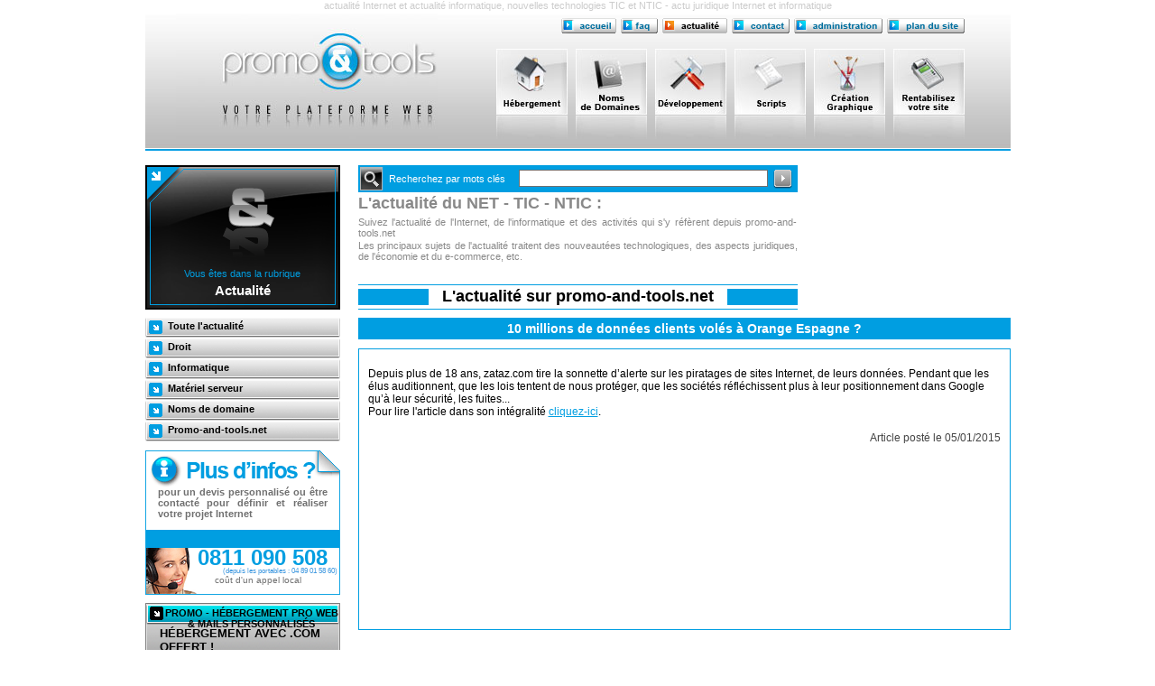

--- FILE ---
content_type: text/html
request_url: http://www.promo-and-tools.net/actualite/informatique-6/10-millions-de-donnees-clients-voles-a-orange-espagne-47449.htm
body_size: 12011
content:
<!DOCTYPE html PUBLIC "-//W3C//DTD XHTML 1.0 Transitional//EN" "http://www.w3.org/TR/xhtml1/DTD/xhtml1-transitional.dtd">
<html xmlns="http://www.w3.org/1999/xhtml">
<head>
	<meta http-equiv="Content-Type" content="text/html; charset=ISO-8859-1" />
	<title>10 millions de donn&eacute;es clients vol&eacute;s &agrave; Orange Espagne ?</title>
	<meta name="Keywords" content="actualité, actualité Internet, actualité hébergement web, actualité noms de domaines, actualité informatique, actualité nouvelles technologies, actualité TIC, actualité NTIC" />
	<meta name="Description" content="Informatique : Depuis plus de 18 ans, zataz.com tire la sonnette d&#8217;alerte sur les piratages de sites" />
	<meta name="distribution" content="Global" />
	<meta name="robots" content="ALL" />
	<meta name="language" content="fr,fr-ca,fr-be,fr-ch,fr-lu,en,it" />
	<base href="http://www.promo-and-tools.net/" />
	<meta http-equiv="X-UA-Compatible" content="IE=EmulateIE7" />
	<link href="styles/common.css" rel="stylesheet" type="text/css" />
	<link href="styles/public.css" rel="stylesheet" type="text/css" />
	<link href="styles/themes.css" rel="stylesheet" type="text/css" />
	<link rel="shortcut icon" type="image/x-icon" href="/favicon.ico" />
	<link rel="icon" type="image/png" href="/favicon.png" />
	<link rel="alternate" type="application/rss+xml" title="RSS 2.0" href="/feed/rss.htm" />
	<link rel="alternate" type="application/atom+xml" title="Atom 0.3" href="/feed/atom.htm" />
	<script src="scripts/jquery.js" type="text/javascript" language="javascript"></script>
	<script src="scripts/jquery.tip.js" type="text/javascript" language="javascript"></script>
	<script src="scripts/jquery.lightbox.js" type="text/javascript" language="javascript"></script>
	<script src="scripts/public.js" type="text/javascript" language="javascript"></script>
	<!--[if IE 8]><link href="styles/style_IE8.css" rel="stylesheet" type="text/css" /><![endif]-->

	<script type="text/javascript">
		/*Correctly handle PNG transparency in Win IE 5.5 & 6.
		http://homepage.ntlworld.com/bobosola. Updated 18-Jan-2006.*/
		var arVersion = navigator.appVersion.split("MSIE")
		var version = parseFloat(arVersion[1])
		
		function fixPNG(myImage) 
		{
			if ((version >= 5.5) && (version < 7) && (document.body.filters)) 
			{
			   var imgID = (myImage.id) ? "id='" + myImage.id + "' " : ""
			   var imgClass = (myImage.className) ? "class='" + myImage.className + "' " : ""
			   var imgTitle = (myImage.title) ? 
							 "title='" + myImage.title  + "' " : "title='" + myImage.alt + "' "
			   var imgStyle = "display:inline-block;" + myImage.style.cssText
			   var strNewHTML = "<span " + imgID + imgClass + imgTitle
						  + " style=\"" + "width:" + myImage.width 
						  + "px; height:" + myImage.height 
						  + "px;" + imgStyle + ";"
						  + "filter:progid:DXImageTransform.Microsoft.AlphaImageLoader"
						  + "(src=\'" + myImage.src + "\', sizingMethod='scale');\"></span>"
			   myImage.outerHTML = strNewHTML	  
			}
		}
	</script>
	<meta name="verify-v1" content="b9RAvvqqfLekoz5bi7qY2is2/RmGfAnOwrgsC6B3q/0=" >

</head>

<body>
<!-- ==============
	header 
=============== -->
<h1>actualité Internet et actualité informatique, nouvelles technologies TIC et NTIC - actu juridique Internet et informatique</h1>
<table id="header" cellspacing="0" cellpadding="0" summary="promo-and-tools.net : solution d'h&eacute;bergement Internet haute disponibilit&eacute; &minus; achat et ventes de noms de domaines &minus; D&eacute;veloppement site WEB">
<tbody>
	<tr>
		<td id="choixLangue" valign="top">
			<!-- drapeaux -->
			<!--
			<div id="frSelected">
								<img src="images/common/fleche-bleu.png" alt="s&eacute;lection de la langue" width="4" height="7"/>
			</div>
			<div id="drapeaux">
				<a href="/actualite/index.htm" title="Use ENGLISH Menu to access on website promo-and-tools.net"><img src="images/header-menu/drapeau-UK.png" alt="Use ENGLISH Menu to access on website promo-and-tools.net" width="18" height="15"/></a>
				<a href="/actualite/index.htm" title="Utliser le Menu FRANCAIS pour acc&eacute;der au site promo-and-tools.net"><img src="images/header-menu/drapeau-FR.png" alt="Utilisez le Menu FRANCAIS pour un acc&egrave; au site promo-and-tools.net" width="18" height="15"/></a>
				<a href="/actualite/index.htm" title="Usa il Menu ITALIANO per un acesso al sito promo-and-tools.net"><img src="images/header-menu/drapeau-IT.png" alt="Use ENGLISH Menu to access on website promo-and-tools.net" width="18" height="15"/></a>
			</div>
			-->
		</td>

		<td id="logoPromoTools">
			<!-- Logo de promo-and-tools.net -->
									<a href="/index.htm" title="promo-and-tools.net votre plate-forme web d'h&eacute;bergement Internet - noms de domaines - d&eacute;veloppement et r&eacute;alisation de site web"><img src="images/header-menu/logo_promo-and-tools.jpg" alt="h&eacute;bergement Internet - noms de domaines - d&eacute;veloppement site web" width="290" height="139"/></a>
		</td>
		
														
										
		<td id="menus">
			<table cellspacing="0" cellpadding="0">
			<tbody>
				<tr>
					<td id="menuBoutons" valign="top">
						<!-- faq - contact - administration - plan du site -->
						<div id="btn-planSite"><a href="/plan-du-site/index.htm" title="plan du site"></a></div>
						<div id="btn-panelAdmin"><a href="http://panel.promo-and-tools.net" title="panel admin web promo-and-tools.net" target="_blank"></a></div>
						<div id="btn-contact"><a href="/contact/index.htm" title="contacter promo-and-tools.net"></a></div>
						<div id="btn-actualitesSelected"><a href="/actualite/index.htm" title="l'actualit&eacute; du net et news de l'Internet"></a></div>
						<div id="btn-faq"><a href="/faq/index.htm" title="FAQ Internet"></a></div>
						<div id="btn-accueil"><a href="/index.htm" title="promo-and-tools.net votre plate-forme web d'h&eacute;bergement Internet - noms de domaines - d&eacute;veloppement et r&eacute;alisation de site web"></a></div>
					</td>
				</tr>
				<tr>
					<td id="menuPicto">
						<!-- menu pictos -->
						<ul>
							<li id="menuHebergement"><a title="h&eacute;bergement Internet" href="/hebergement-internet/index.htm"></a></li>
							<li id="menuDomaines"><a title="achat et renouvellement de Noms de Domaines" href="/noms-de-domaine/index.htm"></a></li>
							<li id="menuDeveloppement"><a title="d&eacute;veloppement php-MySQL et d&eacute;veloppement 4D" href="/developpement/index.htm"></a></li>
							<li id="menuScripts"><a title="vente et location de scripts web et logiciels pour Internet" href="/script/index.htm"></a></li>
							<li id="menuDesign"><a title="cr&eacute;ation graphique et design web" href="/creation-graphique/index.htm"></a></li>
							<li id="menuBusiness"><a title="" href="/rentabilisez-votre-site/index.htm"></a></li>
						</ul>
						<div class="menuOmbre"><img src="images/header-menu/menu-reflet.jpg" alt="h&eacute;bergement Internet" width="79" height="27"/></div>
						<div class="menuOmbre"><img src="images/header-menu/menu-reflet.jpg" alt="achat et renouvellement de Noms de Domaines" width="79" height="27"/></div>
						<div class="menuOmbre"><img src="images/header-menu/menu-reflet.jpg" alt="d&eacute;veloppement php-MySQL et d&eacute;veloppement 4D" width="79" height="27"/></div>
						<div class="menuOmbre"><img src="images/header-menu/menu-reflet.jpg" alt="vente et location de scripts web et logiciels pour Internet" width="79" height="27"/></div>
						<div class="menuOmbre"><img src="images/header-menu/menu-reflet.jpg" alt="cr&eacute;ation graphique et design web" width="79" height="27"/></div>
						<div class="menuOmbre"><img src="images/header-menu/menu-reflet.jpg" alt="" width="79" height="27"/></div>
					</td>
				</tr>
			</tbody>
			</table>
		</td>
	</tr>
	
	<tr>
		<td id="menuBas" colspan="3">&nbsp;</td>
	</tr>
</tbody>
</table>


<!-- ===============
	bienvenue - acces au panel d'admin - newsletter - pub 
=============== -->

	<table id="infoNav" cellspacing="0" cellpadding="0" summary="Informations plateforme web - Moteur de recherche et outils de promotion de Promo-and-tools.net">
		<tbody>
			<tr>
				<!-- Bloc navigation -->
				<td id="navAccueil">
	<p id="navLigne1" class="bleuTitre">Vous &ecirc;tes dans la rubrique</p>
	<p id="navLigne2" class="Blanc">Actualit&eacute;</p>
</td>				<td class="Width20px">&nbsp;</td>
				<td>
					<table cellspacing="0" cellpadding="0">
						<tbody>
							<tr>
								<td>
									<!-- Moteur de recherche -->
									<form name="search" action="/actualite/recherche.htm" method="post" id="formRecherche">
	<table cellspacing="0" cellpadding="0" summary="Information de navigation - Moteur de recherche et outils de promotion de Promo-and-tools.net">
	<tbody>
		<tr>
			<td width="29"><img src="images/common/barre-recherche.png" alt="chercher dans l'actualit&eacute; de promo-and-tools.net" width="29" height="30"/></td>
			<td width="155" align="left">
				<span style="margin-left: 5px;">Recherchez par mots cl&eacute;s</span>
			</td>
			<td width="270">
				<input class="input" type="text" name="search_article" size="20" maxlength="80" value="" />
			</td>
			<td width="33"><input type="image" src="images/common/valider-recherche.png"/></td>
		</tr>
	</tbody>
	</table>
</form>								</td>
							</tr>
							<tr>
								<td id="blocInfo" valign="top">
									<!-- Presentation section -->
									<h2 class="titre">L'actualité du NET - TIC - NTIC :</h2>
<p>Suivez l'actualité de l'Internet, de l'informatique et des activités qui s'y réfèrent depuis promo-and-tools.net</p>
<p>Les principaux sujets de l'actualité traitent des nouveautées technologiques, des aspects juridiques, de l'économie et du e-commerce, etc.</p>								</td>
							</tr>
							<tr>
								<td id="titrePage" valign="middle" align="center">
									<!-- Titre section -->
									<div id="titrePage">
	<h2>L'actualit&eacute; sur promo-and-tools.net</h2>
</div>								</td>
							</tr>
						</tbody>
					</table>
				</td>
				<td class="Width20px">&nbsp;</td>
				<td width="216px">
					<!-- Bloc pub -->
					<object width="216" height="160"><param name="movie" value="votre_partenaire.swf"><embed src="/flash/bloc-pub/votre_partenaire.swf" width="216" height="160"></embed></object>

			
				</td>
			</tr>
		</tbody>
	</table>
<div class="Height9px"></div><!-- ==============
	body 
=============== -->
<table width="959" cellspacing="0" cellpadding="0" summary="Menu de promo-and-tools.net et actualit&eacute;s">
	<tbody>
		<tr>
			<td id="colGauche" valign="top">
				<!-- ===============
					Colonne GAUCHE
				=============== -->
				<!-- Bloc actualité -->
				
<!-- Menu -->
<div id="menuGauche">
<ul>
	<li><a href="/actualite/index.htm">Toute l'actualité</a></li>
										<li><a href="/actualite/droit-7.htm">Droit</a></li>
										<li><a href="/actualite/informatique-6.htm">Informatique</a></li>
										<li><a href="/actualite/materiel-serveur-5.htm">Matériel serveur</a></li>
										<li><a href="/actualite/noms-de-domaine-3.htm">Noms de domaine</a></li>
										<li><a href="/actualite/promoandtoolsnet-1.htm">Promo-and-tools.net</a></li>
	</ul>
</div>	
				<div class="spacerBloc"></div>
				<!-- Bloc contact -->
				<div id="blocContact">
		<p><a href="/contact/index.htm" title="contacter promo-and-tools.net">pour un devis personnalis&eacute; ou &ecirc;tre contact&eacute; pour d&eacute;finir et r&eacute;aliser votre projet Internet</a></p>
	<h3>0811 090 508</h3>
	<div style="text-align:right;font-size:8px;padding-right:3px;color:#449BE0;padding-top:1px;">(depuis les portables : 04 89 01 58 60)</div>
	<p class="mention" style="padding-top:0px;">co&ucirc;t d'un appel local</p>
	
</div>	
				<div class="spacerBloc"></div>
				<!-- Bloc promotions -->
							
<!-- bloc promo -->
<div class="blocPromoBleu">
	<div class="promoTitre upper">PROMO - Hébergement PRO web & mails personnalisés</div>
	<div class="promoTexte">
		<p class="promoTexteOffre upper"><strong>Hébergement avec .COM offert !</strong></p>
		<p class="promoTexteDetail">
										&bull; 1 nom de domaine .COM OFFERT !<br />
							&bull; 5 sites web - stockage: 15 Go<br />
							&bull; 5 bases MySQL avec 20Mo<br />
							&bull; 10 comptes mails - stockage: 3 Go<br />
							&bull; 50Go de trafic mensuel<br />
							&bull; Protection AntiSpam et AntiVirus<br />
							&bull; Support Technique Niv. 1 inclus<br />
					</p>
		<p class="promoInfo">
									
			<strong><a href="/hebergement-internet/detail/promo-pack-web-presence-gold-1-com-75.htm" title="en savoir plus sur l'offre PROMO - Pack Web Presence Gold +  1 .COM">En savoir plus</a></strong>
		</p>
	</div>
	<div class="promoPrix">
		<a href="/hebergement-internet/detail/promo-pack-web-presence-gold-1-com-75.htm" title="en savoir plus sur l'offre PROMO - Pack Web Presence Gold +  1 .COM">
			87.00&euro;
			 HT/an		</a>
	</div>
</div>

<div class="spacerBloc"></div>


				<!-- Panel d'admin -->
				<div id="panelAdmin">
	<h3>Votre panel d'administration</h3>
	<form id="formPanel" name="formPanel" action="http://panel.promo-and-tools.net/auth/login" method="post">
		<div class="formTexte">&bull; Identifiant :</div>
		<div class="formInput"><input class="input" type="text" name="username" value="" /></div>
		<div class="formTexte">&bull; Mot de passe :</div>
		<div class="formInput"><input class="input" type="password" name="password" value="" /></div>
				<div class="formForget"><a href="http://panel.promo-and-tools.net" title="identifiants d'acc&egrave;s au panel oubli&eacute;s ?">Identifiants oubli&eacute;s ?</a></div>
		<div class="formValidate"><input type="image" src="images/common/bouton-valider.png" /></div>
		<div class="clear"></div>
	</form>
</div>	
				<div class="spacerBloc"></div>
				<!-- Newsletter -->
				<div id="newsletter">
	<h3>Abonnement &agrave; la newsletter de promo-and-tools.net</h3>
	<form id="newsletter" name="newsletter" action="/newsletter/souscription.htm" method="post">
		<div class="formTexte">&bull; Votre pr&eacute;nom :</div>
		<div class="formInput"><input class="input" type="text" name="news_firstname" value="" /></div>
		<div class="formTexte">&bull; Votre Email :</div>
		<div class="formInput"><input class="input" type="text" name="news_email" value="" /></div>
				<p><input class="checked" name="news_mentions" type="checkbox" value="1" /> J'accepte en cochant sur cette case les <strong><a href="/legal/conditions-generales-utilisation.htm" target="_blank" title="conditions g&eacute;n&eacute;rales d'utilisation" class="grisTexte">conditions g&eacute;n&eacute;rales d'utilisation</a></strong></p>	
				<div class="formLoginNews"><a href="/newsletter/rubriques.htm" title="Modifier mon abonnement">Modifier mon abonnement</a></div>
		<div class="formValidate"><input type="image" src="images/common/bouton-valider.png" /></div>
		<div class="clear"></div>
		 <input type="hidden" name="inscription" value="1" />
		 <input type="hidden" name="process" value="inscription" />
	</form>
</div>	
				<div class="spacerBloc"></div>
			</td>
			<td class="Width20px">&nbsp;</td>
			<td id="colCentrale" style="width:720px;" valign="top">
				<!-- ===============
					Colonne CENTRALE
				=============== -->

								
					<div class="bandeauTitre bgBleuDesignDev">
						<h2>10 millions de donn&eacute;es clients vol&eacute;s &agrave; Orange Espagne ?</h2>
					</div>
					<div class="article-container blocCadre">
						<div class="article-content">
							Depuis plus de 18 ans, zataz.com tire la sonnette d&#8217;alerte sur les piratages de sites Internet, de leurs données. Pendant que les élus auditionnent, que les lois tentent de nous protéger, que les sociétés réfléchissent plus à leur positionnement dans Google qu&#8217;à leur sécurité, les fuites...<br />Pour lire l'article dans son intégralité <a href="http://www.zataz.com/10-millions-de-donnees-volees-a-orange-espagne/" target="_blank">cliquez-ici</a>.
						</div>
						<div class="article-date">
							Article post&eacute; le  05/01/2015
						</div>
					</div>
					
					<div class="Height10px"></div>

					<!-- Insérer ICI la publicité -->
					
					
					<div class="Height10px"></div>
						<div class="menuArticle-1col blocCadre">
							<div class="menuArticle-container">
																								<h3 class="titreBleu"><a href="/actualite/informatique-6.htm">Articles de la cat&eacute;gorie  <span>Informatique</span></a></h3>
								<ul>
									
																													
										<li><span>&bull;</span> <a href="/actualite/informatique-6/geforce-now-prend-enfin-en-charge-les-controleurs-orientes-simulation-de-vol-92590.htm">GeForce NOW prend enfin en charge les contr&ocirc;leurs orient&eacute;s simulation de vol</a></li>
									
																													
										<li><span>&bull;</span> <a href="/actualite/informatique-6/au-moins-la-qualite-de-votre-ddr5-ne-devrait-pas-trop-influer-sur-les-performances-du-ryzen-7-9850x3d-92589.htm">Au moins, la qualit&eacute; de votre DDR5 ne devrait pas (trop) influer sur les performances du Ryzen 7 9850X3D</a></li>
									
																													
										<li><span>&bull;</span> <a href="/actualite/informatique-6/piratage-d039État-quand-la-chine-et-la-russie-s039engouffrent-dans-les-serveurs-vmware-non-mis-a-jour-92588.htm">Piratage d&#039;&Eacute;tat : quand la Chine et la Russie s&#039;engouffrent dans les serveurs VMware non mis &agrave; jour</a></li>
									
																													
										<li><span>&bull;</span> <a href="/actualite/informatique-6/149-millions-drsquoidentifiants-gmail-facebook-et-roblox-decouverts-dans-un-fichier-public-92587.htm">149 millions d&rsquo;identifiants Gmail, Facebook et Roblox d&eacute;couverts dans un fichier public</a></li>
									
																													
										<li><span>&bull;</span> <a href="/actualite/informatique-6/le-tour-de-vis-de-ebay-face-aux-agents-ia-qui-achetent-a-votre-place-92585.htm">Le tour de vis de eBay face aux agents IA qui ach&egrave;tent &agrave; votre place</a></li>
									
																													
										<li><span>&bull;</span> <a href="/actualite/informatique-6/tout-simplement-scandaleux-la-maison-blanche-partage-une-photo-retouchee-par-l039ia-d039une-manifestante-anti-ice-92584.htm">&quot;Tout simplement scandaleux&quot; : la Maison Blanche partage une photo retouch&eacute;e par l&#039;IA d&#039;une manifestante anti-ICE</a></li>
									
																													
										<li><span>&bull;</span> <a href="/actualite/informatique-6/ps5-switch-2-et-xbox-series-x-pourquoi-choisir-cette-console-miracle-fait-les-trois-92583.htm">PS5, Switch 2 et Xbox series X : pourquoi choisir, cette console miracle fait les trois !</a></li>
									
																													
										<li><span>&bull;</span> <a href="/actualite/informatique-6/si-nous-voulons-des-logiciels-libres-nous-devons-les-payer-interview-cryptpad-92582.htm">&quot;Si nous voulons des logiciels libres, nous devons les payer&quot; - Interview CryptPad</a></li>
									
																													
										<li><span>&bull;</span> <a href="/actualite/informatique-6/premiere-rumeurs-autour-d039un-refresh-des-puissants-ryzen-ai-max-d039amd-92581.htm">Premi&egrave;re rumeurs autour d&#039;un refresh des puissants Ryzen AI Max+ d&#039;AMD</a></li>
									
																													
										<li><span>&bull;</span> <a href="/actualite/informatique-6/des-portables-et-des-pc-desktops-plus-fins-que-jamais-on-vous-decortique-la-puce-snapdragon-x2-elite-dans-le-detail-92580.htm">Des portables et des PC desktops plus fins que jamais ? On vous d&eacute;cortique la puce Snapdragon X2 Elite dans le d&eacute;tail</a></li>
									
																													
										<li><span>&bull;</span> <a href="/actualite/informatique-6/en-mars-prochain-nintendo-va-lancer-une-nouveaute-pour-le-moins-fleurie-et-tres-agacante-92579.htm">En mars prochain, Nintendo va lancer une nouveaut&eacute; pour le moins fleurie (et tr&egrave;s aga&ccedil;ante)</a></li>
									
																													
										<li><span>&bull;</span> <a href="/actualite/informatique-6/pourquoi-ce-pc-portable-asus-a-mysterieusement-disparu-des-radars-92578.htm">Pourquoi ce PC portable ASUS a myst&eacute;rieusement disparu des radars</a></li>
									
																													
										<li><span>&bull;</span> <a href="/actualite/informatique-6/teletravail-deplacements-coworking-comment-garder-la-main-sur-la-securite-reseau-quand-vos-equipes-sont-partout-92577.htm">T&eacute;l&eacute;travail, d&eacute;placements, coworking : comment garder la main sur la s&eacute;curit&eacute; r&eacute;seau quand vos &eacute;quipes sont partout</a></li>
									
																													
										<li><span>&bull;</span> <a href="/actualite/informatique-6/cette-nouveaute-en-test-chez-spotify-pourrait-ravir-les-amateurs-de-lecture-traditionnelle-92576.htm">Cette nouveaut&eacute; en test chez Spotify pourrait ravir les amateurs de lecture traditionnelle</a></li>
									
																													
										<li><span>&bull;</span> <a href="/actualite/informatique-6/ventes-flash-amazon-poursuit-les-soldes-ce-dimanche-avec-30-bons-plans-high-tech-92575.htm">Ventes Flash :	Amazon poursuit les soldes ce dimanche avec 30 bons plans high-tech</a></li>
									
																													
										<li><span>&bull;</span> <a href="/actualite/informatique-6/sous-la-pression-de-la-twingo-e-tech-citroen-affiche-un-tarif-historiquement-bas-pour-sa-e-c3-92574.htm">Sous la pression de la Twingo E-Tech, Citro&euml;n affiche un tarif historiquement bas pour sa &euml;-C3</a></li>
									
																													
										<li><span>&bull;</span> <a href="/actualite/informatique-6/soundcore-work-que-vaut-le-clone-du-plaud-notepin-92573.htm">Soundcore Work : que vaut le clone du Plaud NotePin ?</a></li>
									
																													
										<li><span>&bull;</span> <a href="/actualite/informatique-6/35-milliards-de-dollars-et-un-siege-a-paris-les-secrets-de-la-nouvelle-startup-de-yann-lecun-92572.htm">3,5 milliards de dollars et un si&egrave;ge &agrave; Paris : les secrets de la nouvelle startup de Yann LeCun</a></li>
									
																													
										<li><span>&bull;</span> <a href="/actualite/informatique-6/le-faux-bon-plan-des-extensions-ia-qui-exfiltrent-du-code-a-grande-echelle-92571.htm">Le faux bon plan des extensions IA qui exfiltrent du code &agrave; grande &eacute;chelle</a></li>
									
																													
										<li><span>&bull;</span> <a href="/actualite/informatique-6/vous-avez-une-idee-de-business-voici-comment-la-tester-en-10-minutes-sans-coder-92570.htm">Vous avez une id&eacute;e de business ? Voici comment la tester en 10 minutes (sans coder)</a></li>
									
																													
										<li><span>&bull;</span> <a href="/actualite/informatique-6/les-chatbots-therapeutiques-derapent-au-fil-des-conversations-sur-la-sante-mentale-92568.htm">Les chatbots &quot;th&eacute;rapeutiques&quot; d&eacute;rapent au fil des conversations sur la sant&eacute; mentale</a></li>
									
																													
										<li><span>&bull;</span> <a href="/actualite/informatique-6/virage-chez-meta-horizon-worlds-devient-une-experience-mobile-et-quitte-le-coeligur-de-l039os-quest-92567.htm">Virage chez Meta : Horizon Worlds devient une exp&eacute;rience mobile et quitte le c&oelig;ur de l&#039;OS Quest</a></li>
									
																													
										<li><span>&bull;</span> <a href="/actualite/informatique-6/quoi-des-cles-de-chiffrement-bitlocker-remises-au-fbi-et-la-vie-privee-alors-92566.htm">Quoi ? Des cl&eacute;s de chiffrement BitLocker remises au FBI? Et la vie priv&eacute;e alors ?</a></li>
									
																													
										<li><span>&bull;</span> <a href="/actualite/informatique-6/pourquoi-le-capteur-de-votre-souris-prend-17-000-cliches-par-seconde-de-la-surface-de-glisse-92564.htm">Pourquoi le capteur de votre souris prend 17 000 clich&eacute;s par seconde de la surface de glisse ?</a></li>
									
																													
										<li><span>&bull;</span> <a href="/actualite/informatique-6/la-lourdeur-administrative-boulet-pour-la-souverainete-numerique-francaise-92569.htm">La lourdeur administrative, boulet pour la souverainet&eacute; num&eacute;rique fran&ccedil;aise ?</a></li>
									
																													
										<li><span>&bull;</span> <a href="/actualite/informatique-6/vimeo-la-descente-aux-enfers-continue-apres-le-rachat-par-l039italien-bending-spoons-92563.htm">Vimeo : la descente aux enfers continue apr&egrave;s le rachat par l&#039;italien Bending Spoons</a></li>
									
																													
										<li><span>&bull;</span> <a href="/actualite/informatique-6/600-drones-par-mois-le-pari-fou-de-renault-pour-transformer-son-usine-du-mans-en-arsenal-92562.htm">600 drones par mois : le pari fou de Renault pour transformer son usine du Mans en arsenal</a></li>
									
																													
										<li><span>&bull;</span> <a href="/actualite/informatique-6/deja-en-vente-des-petits-chanceux-ont-recu-un-ryzen-7-9850x3d-avant-sa-sortie-92561.htm">D&eacute;j&agrave; en vente ? Des petits chanceux ont re&ccedil;u un Ryzen 7 9850X3D avant sa sortie</a></li>
									
																													
										<li><span>&bull;</span> <a href="/actualite/informatique-6/model-3-et-y-attention-cette-fonction-essentielle-va-demander-un-abonnement-92560.htm">Model 3 et Y : attention cette fonction essentielle va demander un abonnement</a></li>
									
																													
										<li><span>&bull;</span> <a href="/actualite/informatique-6/fausse-video-de-surveillance-ou-preuve-reelle-la-nouvelle-fonction-de-ring-qui-leve-enfin-le-doute-92559.htm">Fausse vid&eacute;o de surveillance ou preuve r&eacute;elle ? La nouvelle fonction de Ring qui l&egrave;ve enfin le doute</a></li>
									
																													
										<li><span>&bull;</span> <a href="/actualite/informatique-6/galaxy-s26-ultra-l039innovation-secrete-de-samsung-qui-veut-la-mort-des-protege-ecrans-et-filtres-de-confidentialite-92558.htm">Galaxy S26 Ultra : l&#039;innovation secr&egrave;te de Samsung qui veut la mort des prot&egrave;ge-&eacute;crans et filtres de confidentialit&eacute;</a></li>
									
																													
										<li><span>&bull;</span> <a href="/actualite/informatique-6/retro-mac-le-dock-qui-transforme-votre-mac-mini-m4-en-mini-macintosh-92557.htm">Retro Mac : le dock qui transforme votre Mac Mini M4 en &quot;mini-Macintosh&quot;</a></li>
									
																													
										<li><span>&bull;</span> <a href="/actualite/informatique-6/un-accessoire-pour-transformer-le-dock-switch-2-en-gamecube-voici-le-battle-dock-92556.htm">Un accessoire pour transformer le dock Switch 2 en GameCube ? Voici le Battle Dock !</a></li>
									
																													
										<li><span>&bull;</span> <a href="/actualite/informatique-6/europe-pourquoi-la-fermeture-d039une-boutique-d039applications-tierce-declenche-la-fureur-d039apple-92555.htm">Europe : pourquoi la fermeture d&#039;une boutique d&#039;applications tierce d&eacute;clenche la fureur d&#039;Apple</a></li>
									
																													
										<li><span>&bull;</span> <a href="/actualite/informatique-6/À-peine-20-euros-de-plus-que-son-petit-frere-amd-revele-prix-et-date-de-sortie-du-ryzen-7-9850x3d-92554.htm">&Agrave; peine 20 euros de plus que son petit fr&egrave;re : AMD r&eacute;v&egrave;le prix et date de sortie du Ryzen 7 9850X3D</a></li>
									
																													
										<li><span>&bull;</span> <a href="/actualite/informatique-6/fiat-songe-a-limiter-la-vitesse-de-ses-citadines-a-120-kmh-pour-le-bien-de-notre-compte-bancaire-92553.htm">Fiat songe &agrave; limiter la vitesse de ses citadines &agrave; 120 km/h, pour le bien de notre compte bancaire</a></li>
									
																													
										<li><span>&bull;</span> <a href="/actualite/informatique-6/apple-tim-cook-a-discretement-designe-celui-qui-dirigera-le-futur-de-l039iphone-92552.htm">Apple : Tim Cook a discr&egrave;tement d&eacute;sign&eacute; celui qui dirigera le futur de l&#039;iPhone</a></li>
									
																													
										<li><span>&bull;</span> <a href="/actualite/informatique-6/la-poste-a-affronte-la-plus-grande-cyberattaque-ddos-jamais-enregistree-en-france-92551.htm">La Poste a affront&eacute; la plus grande cyberattaque DDoS jamais enregistr&eacute;e en France</a></li>
									
																													
										<li><span>&bull;</span> <a href="/actualite/informatique-6/piratage-de-donnees-voici-les-3-points-cles-qui-vous-effraient-le-plus-92550.htm">Piratage de donn&eacute;es : voici les 3 points cl&eacute;s qui vous effraient le plus</a></li>
									
																													
										<li><span>&bull;</span> <a href="/actualite/informatique-6/ls1-c039est-quoi-ce-premier-scooter-electrique-signe-zero-motorcycles-maintenant-disponible-en-france-92549.htm">LS1 : c&#039;est quoi ce premier scooter &eacute;lectrique sign&eacute; Zero Motorcycles (maintenant disponible en France) ?</a></li>
									
																													
										<li><span>&bull;</span> <a href="/actualite/informatique-6/ventes-flash-amazon-publie-15-deals-de-folie-pour-le-troisieme-week-end-des-soldes-drsquohiver-92548.htm">Ventes Flash : Amazon publie 15 deals de FOLIE pour le troisi&egrave;me week-end des soldes d&rsquo;hiver</a></li>
									
																													
										<li><span>&bull;</span> <a href="/actualite/informatique-6/ventes-flash-amazon-degaine-son-top-20-des-meilleurs-deals-des-soldes-ce-samedi-92565.htm">Ventes Flash : Amazon d&eacute;gaine son TOP 20 des meilleurs deals des soldes ce samedi</a></li>
									
																													
										<li><span>&bull;</span> <a href="/actualite/informatique-6/ventes-flash-amazon-top-30-des-meilleures-offres-des-soldes-ce-dimanche-aš¡-92586.htm">Ventes Flash Amazon : TOP 30 des meilleures offres des soldes ce dimanche âš¡</a></li>
									
																													
										<li><span>&bull;</span> <a href="/actualite/informatique-6/contre-7-milliards-de-dollars-netflix-va-faire-le-plein-de-contenus-sony-et-notamment-le-film-the-legend-of-zelda-92547.htm">Contre 7 milliards de dollars, Netflix va faire le plein de contenus Sony (et notamment le film The Legend of Zelda)</a></li>
									
																													
										<li><span>&bull;</span> <a href="/actualite/informatique-6/test-tineco-pure-one-a90s-le-k2000-de-l039aspiration-a-t-il-les-epaules-pour-ecraser-dyson-92546.htm">Test Tineco Pure One A90s : le K2000 de l&#039;aspiration a-t-il les &eacute;paules pour &eacute;craser Dyson ?</a></li>
									
																													
										<li><span>&bull;</span> <a href="/actualite/informatique-6/epic-games-et-google-le-deal-secret-a-800-millions-qui-inquiete-la-justice-92545.htm">Epic Games et Google : le deal secret &agrave; 800 millions qui inqui&egrave;te la justice</a></li>
									
																													
										<li><span>&bull;</span> <a href="/actualite/informatique-6/drapeaux-graines-reliques-voici-tout-ce-que-la-mission-artemis-ii-va-emmener-autour-de-la-lune-92544.htm">Drapeaux, graines, reliques... Voici tout ce que la mission Artemis II va emmener autour de la Lune</a></li>
									
																													
										<li><span>&bull;</span> <a href="/actualite/informatique-6/85-du-xbox-game-pass-desormais-compatible-arm-microsoft-franchit-un-cap-historique-92543.htm">85% du Xbox Game Pass d&eacute;sormais compatible ARM : Microsoft franchit un cap historique</a></li>
									
																													
										<li><span>&bull;</span> <a href="/actualite/informatique-6/vous-pensiez-etre-un-pro-de-claude-ai-ces-5-fonctions-meconnues-peuvent-encore-vous-surprendre-92542.htm">Vous pensiez &ecirc;tre un pro de Claude AI ? Ces 5 fonctions m&eacute;connues peuvent encore vous surprendre</a></li>
									
																													
										<li><span>&bull;</span> <a href="/actualite/informatique-6/gratuite-mais-bourree-de-pubs-cette-tv-fait-un-flop-retentissant-92541.htm">Gratuite mais bourr&eacute;e de pubs, cette TV fait un flop retentissant</a></li>
																	</ul>
							</div>
						</div>
					<div class="Height10px"></div>
					<div class="menuArticle-1col blocCadre">
						<div class="menuArticle-container">
							<h3 class="titreBleu"><a href="/actualite/index.htm">Autres cat&eacute;gories sur <span>promo-and-tools.net</span></a></h3>
							<ul class="col3">
								<li><span>&bull;</span> <a href="/actualite/index.htm">Accueil actualit&eacute;</a></li>
																																			<li><span>&bull;</span> <a href="/actualite/promoandtoolsnet-1.htm">Promo-and-tools.net</a></li>
																																			<li><span>&bull;</span> <a href="/actualite/noms-de-domaine-3.htm">Noms de domaine</a></li>
																																			<li><span>&bull;</span> <a href="/actualite/materiel-serveur-5.htm">Matériel serveur</a></li>
																																			<li><span>&bull;</span> <a href="/actualite/droit-7.htm">Droit</a></li>
															</ul>
						</div>
					</div>
					<div class="Height10px"></div>
							</td>
		</tr>
	</tbody>
</table>
<!-- ==============
	footer 
=============== -->
<!-- liens de promo-and-tools.net -->
<!-- <div class="Height10px"></div> -->
<table width="959" cellspacing="0" cellpadding="0" summary="prestations de services de promo-and-tools.net : hébergeur Internet">
<tbody>
	<tr>
		<td valign="top" id="footerLiens">
																																				<a href="/index.htm" title="accueil de Promo-and-tools.net">accueil</a> | <a href="/hebergement-internet/index.htm" title="hébergement web">hébergement</a> | <a href="/noms-de-domaine/index.htm" title="achat et gestion de noms de domaines">noms de domaines</a> | <a href="/developpement/index.htm" title="développement web">développement</a> | <a href="/script/index.htm" title="nos scripts">scripts</a> | <a href="/creation-graphique/index.htm" title="création graphique">création graphique</a> | <a href="/rentabilisez-votre-site/index.htm" title="conseils et aide pour rentabilisez votre site">rentabilisez votre site</a> | <a href="/faq/index.htm" title="F.A.Q">faq</a> | <a href="/contact/index.htm" title="contacter promo-and-tools.net">contact</a> | <a href="/actualite/index.htm" title="actualité de promo-and-tools.net">actualité</a> | <a href="http://panel.promo-and-tools.net" title="panel d'administration" target="_blank">panel d'administration</a>
		</td>
	</tr>
</tbody>
</table>

<!-- rubriques de promo-and-tools.net -->
<div id="footerRubriques">
	<div class="menu-element">
																																																																		
												
														
																										
												
		<h4><strong><a href="/hebergement-internet/index.htm" title="Hébergement Internet">Hébergement Internet</a></strong></h4>
		<ul>
			<li><a href="/hebergement-internet/hebergement-web.htm" title="Hébergement web">Hébergement web</a></li>
			<li><a href="/hebergement-internet/hebergement-mail.htm" title="Hébergement mail">Hébergement mail</a></li>
			<li><a href="/hebergement-internet/hebergement-sur-mesure.htm" title="Hébergement internet sur mesure">Hébergement sur mesure</a></li>
			<li><a href="/hebergement-internet/hebergement-dedies.htm" title="Hébergement serveur dédié">Hébergement dédié</a></li>
			<li><a href="/hebergement-internet/hebergement-blog.htm" title="Hébergement site web blog wordpress">Hébergement Blog</a></li>
			<li><a href="/hebergement-internet/hebergement-mac.htm" title="Hébergement serveur Mac">Hébergement Mac</a></li>
			<li><a href="/hebergement-internet/hebergement-windows.htm" title="Hébergement serveur Windows">Hébergement Windows</a></li>
			<li><a href="/hebergement-internet/hebergement-4d.htm" title="Hébergement serveur 4D">Hébergement 4D</a></li>
			<li><a href="/infrastructure-salle-serveur/index.htm" title="Infrastructure réseaux - énergie, sécurité, transit haute disponibilité des data center">Infrastructure data center</a></li>
		</ul>
	</div>
	<div class="menu-element">
		<h4><strong><a href="/hebergement-internet/hebergement-web.htm" title="Hébergement web">Hébergement web</a></strong></h4>
		<ul>
			<li><a class="sidelink-group" rel="0" href="/hebergement-internet/hebergement-web.htm#1" title="L'hébergement Association">L'hébergement Association</a></li>
<li><a class="sidelink-group" rel="1" href="/hebergement-internet/hebergement-web.htm#2" title="L'hébergement Ultimate">L'hébergement Ultimate</a></li>
<li><a class="sidelink-group" rel="2" href="/hebergement-internet/hebergement-web.htm#3" title="L'hébergement Prestige">L'hébergement Prestige</a></li>
<li><a class="sidelink-group" rel="3" href="/hebergement-internet/hebergement-web.htm#4" title="L'hébergement Presence">L'hébergement Presence</a></li>
<li><a class="sidelink-group" rel="4" href="/hebergement-internet/hebergement-web.htm#5" title="L'hébergement Vision">L'hébergement Vision</a></li>

		</ul>
		<br />
		<h4><strong><a href="/hebergement-internet/hebergement-mail.htm" title="Hébergement mail">Hébergement mail</a></strong></h4>
		<ul>
			<li><a class="sidelink-group" rel="0" href="/hebergement-internet/hebergement-mail.htm#1" title="Offres Mail - forfait Prestige">Offres Mail - forfait Prestige</a></li>
<li><a class="sidelink-group" rel="1" href="/hebergement-internet/hebergement-mail.htm#2" title="Offres Mail - forfait Presence">Offres Mail - forfait Presence</a></li>
<li><a class="sidelink-group" rel="2" href="/hebergement-internet/hebergement-mail.htm#3" title="Offres Mail - forfait Vision">Offres Mail - forfait Vision</a></li>

		</ul>		
	</div>
	<div class="menu-element">
		<h4><strong><a href="/hebergement-internet/hebergement-dedies.htm" title="Hébergement serveur dédié">Hébergement dédié</a></strong></h4>
		<ul>
			<li><a class="sidelink-group" rel="0" href="/hebergement-internet/hebergement-dedies.htm#1" title="Hébergements dédiés Storage">Hébergements dédiés Storage</a></li>
<li><a class="sidelink-group" rel="1" href="/hebergement-internet/hebergement-dedies.htm#2" title="Hébergements dédiés Ultimate">Hébergements dédiés Ultimate</a></li>
<li><a class="sidelink-group" rel="2" href="/hebergement-internet/hebergement-dedies.htm#3" title="Hébergements dédiés Prestige">Hébergements dédiés Prestige</a></li>
<li><a class="sidelink-group" rel="3" href="/hebergement-internet/hebergement-dedies.htm#4" title="Hébergements dédiés Presence">Hébergements dédiés Presence</a></li>
<li><a class="sidelink-group" rel="4" href="/hebergement-internet/hebergement-dedies.htm#5" title="Hébergements dédiés Vision">Hébergements dédiés Vision</a></li>

		</ul>
		<br />
 		<h4><strong>Comparaison des offres</strong></h4>
		<ul>
			<li><a href="/hebergement-internet/comparaison-hebergement-dedies.htm" title="Comparaison des offres d'hébergement Internet de serveur dédié">Comparer hébergement dédié</a></li>
			<li><a href="/hebergement-internet/comparaison-hebergement-web.htm" title="Comparaison des offres d'hébergement web mutualisé web">Comparer hébergement web</a></li>
			<li><a href="/hebergement-internet/comparaison-hebergement-mail.htm" title="Comparaison des offres d'hébergement mail mutualisé web">Comparer hébergement mail</a></li>
		</ul>
	</div>
	<div class="menu-element">
		<h4><strong><a href="/noms-de-domaine/index.htm" title="acheter nom de domaine">acheter nom de domaine</a></strong></h4>
		<ul>
			<li><a href="/noms-de-domaine/index.htm" title=""></a></li>
			<li><a href="/noms-de-domaine/renouvellement.htm" title="renouveler un nom de domaine">renouveler un nom de domaine</a></li>
			<li><a href="/noms-de-domaine/transfert-noms-de-domaine.htm" title="transfert un nom de domaine">transfert un nom de domaine</a></li>
			<li><a href="/noms-de-domaine/tarifs.htm" title="tarifs un nom de domaine">tarifs un nom de domaine</a></li>
			<li><a href="/noms-de-domaine/whois.htm" title="whois d'un nom de domaine">whois d'un nom de domaine</a></li>
		</ul>
		<br />
		<h4><strong><a href="/developpement/index.htm" title="Développement et réalisation de site web">Développement</a></strong></h4>
		<ul>
			<li><a href="/developpement/index.htm" title="Développement web et 4D">Développement web et 4D</a></li>
			<li><a href="/developpement/developpement-web.htm" title="Développement web">Développement web</a></li>
			<li><a href="/developpement/developpement-4d.htm" title="Développement 4D">Développement 4D</a></li>
			<li><a href="/contact/index.htm" title="Demander des informations">Demander des informations</a></li>
		</ul>
	</div>
	<div class="menu-element">
		<h4><strong><a href="/creation-graphique/index.htm" title="Design Web">Design Web</a></strong></h4>
		<ul>
			<li><a href="/creation-graphique/creation-sur-mesure.htm" title="Design web sur mesure">Design web sur mesure</a></li>
			<li><a href="/creation-graphique/creation-corporate.htm" title="Design web sites pro">Design web sites pro</a></li>
			<li><a href="/creation-graphique/creation-particulier.htm" title="Design web pas cher">Design web pas cher</a></li>
			<li><a href="/creation-graphique/1-templates-de-site.htm" title="Templates de site">Templates de site</a></li>
			<li><a href="/creation-graphique/9-templates-flash.htm" title="Templates flash">Templates flash</a></li>
			<li><a href="/creation-graphique/10-tempaltes-php-nuke.htm" title="Templates PHP Nuke">Templates PHP Nuke</a></li>
			<li><a href="/creation-graphique/13-templates-swish.htm" title="Templates Swish">Templates Swish</a></li>
			<li><a href="/creation-graphique/14-templates-oscommerce.htm" title="Templates OS Commerce">Templates OS Commerce</a></li>
			<li><a href="/creation-graphique/18-templates-creloaded.htm" title="Templates CreLoaded">Templates CreLoaded</a></li>
			<li><a href="/creation-graphique/24-templates-joomla.htm" title="Design web thèmes Joomla">Design web thèmes Joomla</a></li>
			<li><a href="/creation-graphique/17-templates-wordpress.htm" title="Design web thèmes Wordpress">Design web thèmes Wordpress</a></li>
		</ul>
	</div>
	<div class="menu-element">
		<h4><strong><a href="/actualite/index.htm" title="Actualité du Net et NTIC">Actualité du Net et NTIC</a></strong></h4>
		<ul>
			<li><a href="/actualite/droit-7.htm" title="Actualit&eacute; Droit">Actualit&eacute; Droit</a></li>
<li><a href="/actualite/informatique-6.htm" title="Actualit&eacute; Informatique">Actualit&eacute; Informatique</a></li>
<li><a href="/actualite/materiel-serveur-5.htm" title="Actualit&eacute; Matériel serveur">Actualit&eacute; Matériel serveur</a></li>
<li><a href="/actualite/noms-de-domaine-3.htm" title="Actualit&eacute; Noms de domaine">Actualit&eacute; Noms de domaine</a></li>
<li><a href="/actualite/promoandtoolsnet-1.htm" title="Actualit&eacute; Promo-and-tools.net">Actualit&eacute; Promo-and-tools.net</a></li>

		</ul>
		<br />
		<h4><strong><a href="/hebergement-internet/services.htm" title="Prestations de services d'Hébergeur web">Prestations de services</a></strong></h4>
		<ul>
			<li><a href="/hebergement-internet/services.htm" title="Prestations de services d'Hébergeur web">Prestations de services</a></li>
			<li><a href="/hebergement-internet/solutions-revendeur.htm" title="Solutions pour revendeurs d'Hébergement internet">Solutions revendeurs</a></li>
			<li><a href="/hebergement-internet/solutions-affiliation.htm" title="Solutions d'affiliation d'Hébergement internet">Solutions d'affiliation</a></li>
		</ul>
	</div>
	<div class="clear"></div>
</div>

<!-- partenaires de promo-and-tools.net -->
<table width="959" cellspacing="0" cellpadding="0" summary="partenaires web de promo-and-tools.net dans son activité d'hébergement Internet">
<tbody>
	<tr>
		<td valign="top" id="footerPartners">
			<div class="thawte"><a title="Paiement sécurisé avec Thawte" href="http://www.thawte.com" target="_blank"></a></div>
			<div class="wha"><a title="Micro-paiement w-HA" href="http://www.thawte.com" target="_blank"></a></div>
			<div class="etrans"><a title="Paiement CB avec Paybox" href="http://www.paybox.com/" target="_blank"></a></div>
			<div class="apache"><a title="fondation Apache" href="http://www.apache.org" target="_blank"></a></div>
			<div class="kerio"><a title="Serveur de messagerie d'entreprise Kerio" href="http://www.kerio.com" target="_blank"></a></div>
			<div class="estat"><a title="Analyse de la fréquentation de vos sites avec Médiatrie E-Stat" href="http://www.estat.com" target="_blank"></a></div>
			<div class="perl"><a title="Développement Perl" href="http://www.perl.org" target="_blank"></a></div>
			<div class="webobject"><a title="Développement WebObjects" href="http://developer.apple.com/tools/webobjects/" target="_blank"></a></div>
			<div class="c4d"><a title="Logiciel 4D développement d'applications mac et windows" href="http://www.4d.com" target="_blank"></a></div>
			<div class="php"><a title="Développement PHP" href="http://www.php.net" target="_blank"></a></div>
			<div class="java"><a title="Développement Java" href="http://www.java.com" target="_blank"></a></div>
			<div class="xcode"><a title="Développement XCode" href="http://developer.apple.com/tools/xcode/" target="_blank"></a></div>
			<div class="linux"><a title="Serveur web Linux" href="http://www.linux.org" target="_blank"></a></div>
			<div class="tomcat"><a title="Serveur Tomcat" href="http://tomcat.apache.org" target="_blank"></a></div>
			<div class="mysql"><a title="Serveur MySQL" href="http://www.mysql.com" target="_blank"></a></div>
		</td>
	</tr>
</tbody>
</table>

<!-- mentions legales et validation W3C XHTML et CSS2 de promo-and-tools.net -->
<div class="Height7px"></div>
<table width="959" cellspacing="0" cellpadding="0" summary="mentions légales - CGU et CGV de promo-and-tools.net : hebergement mail et hebergement web haute disponibilité">
<tbody>
	<tr>
		<td valign="top" id="footerMentions">
																		Copyright &copy; 2026 <a href="http://www.kabia.eu" title="Hébergement & Cloud computing région PACA - Réseaux & sécurité systèmes d'informations - Téléphonie IP">KABIA SARL</a> Tous droits réservés - <a href="/legal/index.htm" title="mentions légales de promo-and-tools.net">Légal</a> - <a href="/legal/conditions-generales-utilisation.htm" title="Conditions générales d'utilisation de promo-and-tools.net">Conditions Générales d'Utilisation</a> - <a href="/legal/mentions-legales.htm" title="mentions légales de promo-and-tools.net">Mentions légales</a> - <a href="http://www.promo-and-tools.net" title="hébergement internet, noms de domaines et réalisation de sites web">promo-and-tools.net</a> <a href="/feed/rss.htm" title="">Flux RSS 2.0</a> et <a href="/feed/atom.htm" title="">Flux Atom 0.3</a>
		</td>
	</tr>
</tbody>
</table>


</body>
</html>

--- FILE ---
content_type: text/css
request_url: http://www.promo-and-tools.net/styles/common.css
body_size: 4072
content:
/* CSS Document */

/***************************
  GLOBAL
***************************/
BODY {font: normal 12px Arial; color: #000; margin: 0px; padding: 0px;}
TABLE {border: 0px; margin: 0px auto 0px auto; padding: 0px;}
IMG {border:0px; margin: 0px; padding: 0px;}
DIV, P, FORM, UL, LI, A, A:HOVER {margin: 0px; padding: 0px;}
H1, H2, H3, H4, H5, H6 {font: normal 11px Arial; margin: 0px; padding: 0px;}

.Width5px {width: 5px;}
.Width10px {width: 10px;}
.Width13px {width: 13px;}
.Width20px {width: 20px;}
.Height7px {height: 7px;}
.Height9px {height: 9px;}
.Height10px {height: 10px;}
.Height15px {height: 15px;}
.Height20px {height: 20px;}
.Height25px {height: 25px;}

.spacerBloc {height: 9px; clear: both; font-size: 7px;}
.spacerBloc10px {height: 10px; clear: both; font-size: 7px;}
.spacerBloc20px {height: 20px; clear: both; font-size: 7px;}
.clear {clear: both;}
.floatLeft {float: left;}

.bgOrder {background-color: #9d0d16;}

.lienBleu {color: #39c4f2;}
.lienHoverBleu {color: #0786bc;}
.bleuTitre, .BleuTab {color: #009ee1;}
.grisTexte {color: #7d7d7d;}

.separationBleu {border-bottom: solid 2px #009ee1; padding: 0px; margin: 0px; height: 2px;}

.bandeauTitre {min-height: 24px; margin: 0px 0px 10px 0px; padding: 0px;}
.bandeauTitre h2 {font: bold 14px Arial; color: #fff; text-align: center; padding: 4px 0px 0px 0px; margin: 0px;}

.textCenter {text-align:center;}
.textBold {font-weight:bold;}


/***************************
  header
***************************/
h1 {color: #ccc; text-align: center; width:900px; height: 15px; margin: 0px auto;}


/***************************
  Mot de passe Checker
***************************/

#weak, #medium { border-right:solid 1px #DEDEDE; }
#sm {	margin:0px;	padding:0px;	height:14px;	font-family:Tahoma, Arial, sans-serif;	font-size:9px;}
#sm ul{	border:0px;	margin:0px;	padding:0px;	list-style-type:none;	text-align:center;}
#sm ul li{	display:block;	float:left;	text-align:center;	padding:0px 0px 0px 0px;	margin:0px;	height:14px;}
.nrm{ width:84px;	color:#adadad;	text-align:center;	padding:2px;	background-color:#F1F1F1;	display:block;	vertical-align:middle;}
.pred { width:84px;	color:#FFFFFF;	text-align:center;	padding:2px;	background-color:#FF6F6F;display:block; vertical-align:middle; }
.pyellow { width:84px; color:#FFFFFF; text-align:center; padding:2px; background-color:#FDB14D; display:block; vertical-align:middle; }
.pgreen { width:84px; color:#FFFFFF; text-align:center; padding:2px; background-color:#A0DA54; display:block; vertical-align:middle; }


/***************************
  header
***************************/
table#header {background: url(../images/header-menu/background-header.jpg) repeat-x top; width: 959px; height: 168px;}

	td#choixLangue {width: 34px; height: 139px;}	
		td#choixLangue div#enSelected {text-align: left; width: 7px; height: 7px; padding-left: 9px; padding-top: 7px;  float: left;}
		td#choixLangue div#frSelected {text-align: left; width: 7px; height: 7px; padding-left: 9px; padding-top: 22px;  float: left;}
		td#choixLangue div#itSelected {text-align: left; width: 7px; height: 7px; padding-left: 9px; padding-top: 38px;  float: left;}

		td#choixLangue div#drapeaux {width: 18px; height: 45px; padding-top: 5px; float: left;}
		
	td#logoPromoTools {width: 290px; height: 139px;}

	td#menus {width: 635px; height: 139px;}

		/* Menu boutons */
		td#menuBoutons {width: 635px; height: 34px; padding: 5px 46px 0px 0px;}
				
			td#menuBoutons div {display: block; margin-right: 5px; float:right;}
			td#menuBoutons .menuLiens {display: none; font: normal 7px Arial;}
			
			td#menuBoutons div#btn-accueil a {background: transparent url(../images/header-menu/btn-accueil.png) no-repeat left top; display: block; width: 61px; height: 17px;}
			td#menuBoutons div#btn-accueil a:hover {background-position: 0px -17px;}
			td#menuBoutons div#btn-accueilSelected {background: transparent url(../images/header-menu/btn-accueil.png) no-repeat left top; display: block; width: 61px; height: 17px; background-position: 0px -17px;}
			
			td#menuBoutons div#btn-actualites a {background: transparent url(../images/header-menu/btn-actualites.png) no-repeat left top; display: block; width: 72px; height: 17px;}
			td#menuBoutons div#btn-actualites a:hover {background-position: 0px -17px;}
			td#menuBoutons div#btn-actualitesSelected {background: transparent url(../images/header-menu/btn-actualites.png) no-repeat left top; display: block; width: 72px; height: 17px; background-position: 0px -17px;}
			
			td#menuBoutons div#btn-affiliation a {background: transparent url(../images/header-menu/btn-affiliation.png) no-repeat left top; display: block; width: 74px; height: 17px;}
			td#menuBoutons div#btn-affiliation a:hover {background-position: 0px -17px;}
			td#menuBoutons div#btn-affiliationSelected {background: transparent url(../images/header-menu/btn-affiliation.png) no-repeat left top; display: block; width: 74px; height: 17px;background-position: 0px -17px;}
			
			td#menuBoutons div#btn-contact a {background: transparent url(../images/header-menu/btn-contact.png) no-repeat left top; display: block; width: 64px; height: 17px;}
			td#menuBoutons div#btn-contact a:hover {background-position: 0px -17px;}
			td#menuBoutons div#btn-contactSelected {background: transparent url(../images/header-menu/btn-contact.png) no-repeat left top; display: block; width: 64px; height: 17px;background-position: 0px -17px;}
			
			td#menuBoutons div#btn-faq a {background: transparent url(../images/header-menu/btn-faq.png) no-repeat left top; display: block; width: 41px; height: 17px;}
			td#menuBoutons div#btn-faq a:hover {background-position: 0px -17px;}
			td#menuBoutons div#btn-faqSelected {background: transparent url(../images/header-menu/btn-faq.png) no-repeat left top; display: block; width: 41px; height: 17px;background-position: 0px -17px;}
			
			td#menuBoutons div#btn-panelAdmin a {background: transparent url(../images/header-menu/btn-panel-admin.png) no-repeat left top; display: block; width: 98px; height: 17px;}
			td#menuBoutons div#btn-panelAdmin a:hover {background-position: 0px -17px;}
			td#menuBoutons div#btn-panelAdminSelected {background: transparent url(../images/header-menu/btn-panel-admin.png) no-repeat left top; display: block; width: 98px; height: 17px;background-position: 0px -17px;}
			
			td#menuBoutons div#btn-planSite a {background: transparent url(../images/header-menu/btn-plan-du-site.png) no-repeat left top; display: block; width: 86px; height: 17px;}
			td#menuBoutons div#btn-planSite a:hover {background-position: 0px -17px;}
			td#menuBoutons div#btn-planSiteSelected {background: transparent url(../images/header-menu/btn-plan-du-site.png) no-repeat left top; display: block; width: 86px; height: 17px;background-position: 0px -17px;}
			
			td#menuBoutons div#btn-revendeur a {background: transparent url(../images/header-menu/btn-revendeur.png) no-repeat left top; display: block; width: 74px; height: 17px;}
			td#menuBoutons div#btn-revendeur a:hover {background-position: 0px -17px;}
			td#menuBoutons div#btn-revendeurSelected {background: transparent url(../images/header-menu/btn-revendeur.png) no-repeat left top; display: block; width: 74px; height: 17px;background-position: 0px -17px;}
			
		/* Menu Pictos */
		td#menuPicto {width: 635px; height: 100px; padding-left: 65px;}
			td#menuPicto ul {list-style-type: none;}
			
			td#menuPicto li, td#menuPicto li a {width: 79px; height: 73px; display: block; padding-right: 9px; float:left; _padding-right: 4px;}
				.menuLiens {display: none; font: normal 7px Arial;}
				
				li#menuHebergement a {background: transparent url(../images/header-menu/hebergement-Internet.jpg) no-repeat; display: block; background-position: 0px -73px;}
				li#menuHebergement a:hover {background-position: 0px 0px;}
				li#menuHebergementSelected {background: transparent url(../images/header-menu/hebergement-Internet.jpg) no-repeat; background-position: 0px 0px;}
				
				li#menuDomaines a {background: transparent url(../images/header-menu/noms-de-domaines.jpg) no-repeat; display: block; background-position: 0px -73px;}
				li#menuDomaines a:hover {background-position: 0px 0px;}
				li#menuDomainesSelected {background: transparent url(../images/header-menu/noms-de-domaines.jpg) no-repeat; background-position: 0px 0px;}
				
				li#menuDeveloppement a {background: transparent url(../images/header-menu/developpement.jpg) no-repeat; display: block; background-position: 0px -73px;}
				li#menuDeveloppement a:hover {background-position: 0px 0px;}
				li#menuDeveloppementSelected {background: transparent url(../images/header-menu/developpement.jpg) no-repeat; background-position: 0px 0px;}
				
				li#menuScripts a {background: transparent url(../images/header-menu/scripts.jpg) no-repeat; display: block; background-position: 0px -73px;}
				li#menuScripts a:hover {background-position: 0px 0px;}
				li#menuScriptsSelected {background: transparent url(../images/header-menu/scripts.jpg) no-repeat; background-position: 0px 0px;}
				
				li#menuDesign a {background: transparent url(../images/header-menu/creation-graphique.jpg) no-repeat; display: block; background-position: 0px -73px;}
				li#menuDesign a:hover {background-position: 0px 0px;}
				li#menuDesignSelected {background: transparent url(../images/header-menu/creation-graphique.jpg) no-repeat; background-position: 0px 0px;}
				
				li#menuBusiness a {background: transparent url(../images/header-menu/rentabilisez-votre-site.jpg) no-repeat; display: block; background-position: 0px -73px;}
				li#menuBusiness a:hover {background-position: 0px 0px;}
				li#menuBusinessSelected {background: transparent url(../images/header-menu/rentabilisez-votre-site.jpg) no-repeat; background-position: 0px 0px;}
			
			td#menuPicto div.menuOmbre {width: 74px; height: 27px; padding-right: 14px; float:left;  _padding-right: 8px; _height: 25px;}
				
	td#menuBas {width: 959px; height: 29px;}

/***************************
  bloc promo 216px
***************************/
.promoTitre {font: bold 11px Arial; text-align: center; margin: 0px; padding: 5px 0px 0px 20px; height: 18px;}
.promoTexte {color: #fff; margin: 0px; padding: 3px 8px 8px; height: 130px;}
.promoTexteOffre {font: normal 13px Arial; color: black; margin: 0px; padding: 0px 0px 0px 8px;}
.promoTexteDetail {font: normal 11px Arial; margin: 0px; padding: 5px 0px 0px 8px;}
.promoInfo {text-align: center; margin: 0px; padding: 2px 0px 0px 0px;}
.promoInfo a:hover{color: #000;}
.promoPrix {font: bold 14px Arial; text-align: center; width: 216px; height: 16px;}
.promoPrix a {color: black; text-decoration: none; padding: 0px;}
.promoPrix a:hover {color: #009ee1;}

.blocPromoBleu {background: transparent url(../images/bloc-promo/promo-bleu.png) no-repeat; width: 216px; height: 189px;}
	.blocPromoBleu .promoInfo a {color: #009ee1;}
	.blocPromoBleu .promoPrix a:hover {color: black;}
.blocPromoGris {background: transparent url(../images/bloc-promo/promo-gris.png) no-repeat; width: 216px; height: 189px;}
	.blocPromoGris .promoInfo a {color: #009ee1;}
	.blocPromoGris .promoPrix a:hover {color: black;}
.blocPromoKaki {background: transparent url(../images/bloc-promo/promo-kaki.png) no-repeat; width: 216px; height: 189px;}
	.blocPromoKaki .promoInfo a {color: #7aa79e;}
	.blocPromoKaki .promoPrix a:hover {color: black;}
.blocPromoMarron {background: transparent url(../images/bloc-promo/promo-marron.png) no-repeat; width: 216px; height: 189px;}
	.blocPromoMarron .promoInfo a {color: #b65519;}
	.blocPromoMarron .promoPrix a:hover {color: black;}
.blocPromoOrange {background: transparent url(../images/bloc-promo/promo-orange.png) no-repeat; width: 216px; height: 189px;}
	.blocPromoOrange .promoInfo a {color: #ddaa00;}
	.blocPromoOrange .promoPrix a:hover {color: black;}
.blocPromoRose {background: transparent url(../images/bloc-promo/promo-rose.png) no-repeat; width: 216px; height: 189px;}
	.blocPromoRose .promoInfo a {color: #d57fbb;}
	.blocPromoRose .promoPrix a:hover {color: black;}
.blocPromoRouge {background: transparent url(../images/bloc-promo/promo-rouge.png) no-repeat; width: 216px; height: 189px;}
	.blocPromoRouge .promoInfo a {color: #e2001a;}
	.blocPromoRouge .promoPrix a:hover {color: black;}
.blocPromoVert {background: transparent url(../images/bloc-promo/promo-vert.png) no-repeat; width: 216px; height: 189px;}
	.blocPromoVert .promoInfo a {color: #97bf0d;}
	.blocPromoVert .promoPrix a:hover {color: black;}


.blocPromoSpeciale {background: transparent url(../images/bloc-promo/promo-speciale-vert.jpg) no-repeat; width: 216px; height: 189px;}
.blocPromoSpecialeGris {background: transparent url(../images/bloc-promo/promo-speciale-gris.jpg) no-repeat; width: 216px; height: 189px;}
.blocPromoSpecialeOrange {background: transparent url(../images/bloc-promo/promo-speciale-vert.jpg) no-repeat; width: 216px; height: 189px;}
.blocPromoSpecialeBleu {background: transparent url(../images/bloc-promo/promo-speciale-bleu.jpg) no-repeat; width: 216px; height: 189px;}
.blocPromoSpecialeJaune {background: transparent url(../images/bloc-promo/promo-speciale-jaune.jpg) no-repeat; width: 216px; height: 189px;}
	.promoSpecialeTitre {font: normal 13px Arial; color: #fff; text-align: center; margin: 0px; padding: 33px 0px 0px 0px; height: 20px;}
	.promoSpecialeTexte {font-size: 11px; color: #fff; margin: 0px; padding: 0px 8px; height: 98px;}
	.promoSpecialeInfo {text-align: center; height: 17px; margin: 0px; padding: 0px;}
	.promoSpecialeInfo a {color: #fff;}
	.promoSpecialeInfo a:hover{color: #000;}
	.promoSpecialePrix, .promoSpecialePrix a {font: bold 14px Arial; color: #000; text-align: center; text-decoration: none; padding: 0px; width: 216px; height: 20px;}
	.promoSpecialePrix a:hover {color: #93117e;}

.upper {text-transform:uppercase;}


/***************************
 bloc communication 216px
***************************/
.bloCommTitre {background-color: #009ee1; width: 216px; height: 37px;}
   .bloCommTitre h3 {font: bold 13px Arial; color: #fff; text-align: center; width: 156px; padding-top: 12px; float: left;}
.blocComm {font-size: 11px; text-align: justify; color: #434343; text-align: justify; border: solid 1px #009ee1; width: 202px; padding: 0px 6px;}
   .blocComm p {padding-bottom: 6px; padding-top: 6px;}
   .blocComm a, .blocComm a:hover {color: #009ee1;}
   .blocComm .separation {border-bottom: solid 1px #009ee1;}
   .blocComm ul {margin-left:20px;}


/***************************
  bloc contact
***************************/
div#blocContact {background: transparent url(../images/common/bloc-contact.png) no-repeat; width: 216px; height: 160px;}
	div#blocContact p {font: bold 11px Arial; color: #707070; text-align: justify; padding: 40px 14px 0px 14px;}
	div#blocContact p a {text-decoration: none; color: #707070;}
	div#blocContact p a:hover {text-decoration: none; color: #009ee1;}
	
	div#blocContact h3 {font: bold 24px Arial; color: #009ee1; line-height: 80%; margin: 33px 6px 0 58px; padding: 0px;}
	div#blocContact .mention {font: normal 10px Arial; color: #707070; text-align: center; padding: 4px 6px 0px 40px;}


/***************************
  bloc actualites
***************************/
div#blocActualites {font-size: 11px; width: 214px; border: solid 1px #aaaaaa;}
	div#blocActualites a, div#blocActulites a:hover {background: transparent url(../images/common/fleche-bleu.png) no-repeat left; color: #009ee1; padding-left: 8px;}
	div#blocActualites .txtActu {color: #434343; text-align: justify; margin: 6px 14px 0px 14px; padding-bottom: 8px;} 
	div#blocActualites .txtPromotools {color: #000; text-align: justify; margin: 8px 14px 0px 14px; padding-bottom: 8px;}
	div#blocActualites .separation {border-bottom: solid 1px #aaaaaa;}
				

/***************************
  colonne centrale
***************************/
td#colCentrale {width: 487px;}

	td#colCentrale .blocCadre {display: table; border: solid 1px #009ee1; min-height: 300px; _height: 300px; padding: 10px 10px 0px 10px; margin-bottom: 10px; }
	td#colCentrale .blocCadre .separation {width:10px; height:171px; float:left;}
	
	td#colCentrale .blocPresentation {font-size: 12px; color: #626262; text-align: justify; width: 227px; height: 171px; padding-bottom: 10px; float: left;}
	td#colCentrale .blocPresentation a {color: #626262;}
	td#colCentrale .blocPresentation a:hover {color: #000;}
	/*td#colCentrale .blocPresentation p {padding-top: 6px;}*/
	td#colCentrale .blocPresentation h3 {font: bold 17px Arial; color: #009ee1; padding-left: 30px;}
	
	td#colCentrale .blocSeparation {width: 11px; float: left;}

	td#colCentrale .blocPromo {background: transparent url(../images/bloc-promo/bloc-central-promo.png) no-repeat top left; width: 227px; height: 171px; padding-bottom: 10px;  float: left;}
		td#colCentrale .blocPromo .promoTexte {color: #fff; height: 103px; margin-top: 42px; padding: 3px;}
		td#colCentrale .blocPromo .promoTexteOffre {font: normal 13px Arial; margin: 0px; padding: 0px 0px 0px 8px;}
		td#colCentrale .blocPromo .promoTexteDetail {font: normal 11px Arial; line-height: 12px; margin: 0px; padding: 0px 0px 0px 8px;}
		td#colCentrale .blocPromo .promoPrix, .promoPrix a {font: bold 14px Arial; color: #000; text-align: center; text-decoration: none; padding: 0px; width: 227px; height: 21px;}
		td#colCentrale .blocPromo .promoPrix a:hover {color: #840048;}

	td#colCentrale .blocOffre {background: transparent url(../images/bloc-promo/bloc-central-offre.png) no-repeat top left; width: 227px; height: 171px; padding-bottom: 10px;  float: left;}
		td#colCentrale .blocOffre .promoTitre {font: bold 13px Arial; text-align: center; color: #fff; padding: 3px 0px 0px 0px; height: 18px}
		td#colCentrale .blocOffre .promoTexte {color: #626262; height: 114px; padding: 5px; width: 217px;}
		td#colCentrale .blocOffre .promoTexteOffre {font: normal 13px Arial; margin: 0px; padding: 0px 0px 0px 8px;}
		td#colCentrale .blocOffre .promoTexteDetail {font: normal 11px Arial; margin: 0px; padding: 5px 0px 0px 8px;}
		td#colCentrale .blocOffre .promoPrix, .promoPrix a {padding-top:5px;font: bold 14px Arial; color: #000; text-align: center; text-decoration: none; width: 227px; height: 20px;}
		td#colCentrale .blocOffre .promoPrix a:hover {color: #840048;}
		

	td#colCentrale .CadreDevDesign {width: 487px;}
		td#colCentrale .CadreDevDesign h4 {font: bold 13px Arial; color: #009ee1; padding-top: 12px;}

	td#colCentrale .blocDevDesign {font-size: 11px; color: #626262; text-align: justify; text-align: justify; width: 257px; float: left;}	
		td#colCentrale .blocDevDesign h3 {font: bold 17px Arial; color: #009ee1; padding-left: 30px;}
		td#colCentrale .blocDevDesign a {color: #009ee1;}
		td#colCentrale .blocDevDesign a:hover {color: #000;}
		td#colCentrale .blocDevDesign p {padding-top: 2px;}
		td#colCentrale .blocDevDesign .specifs {color: #000}
		
	td#colCentrale .blocDevDesignVignette {width: 220px; margin-left: 10px; float: left;}
		td#colCentrale .blocDevDesignVignette img {border: solid 1px #009ee1;}
		td#colCentrale .blocDevDesignVignette div.thumbnails {padding-top: 10px;}
		td#colCentrale .blocDevDesignLabels {margin-top: 4px; float: left;}
			td#colCentrale .blocDevDesignLabels img {border: none;}
				td#colCentrale .blocDevDesignLabels .left {padding-left: 15px; padding-right: 15px; padding-bottom: 2px;}
				td#colCentrale .blocDevDesignLabels .right {padding-left: 10px; padding-right: 10px; padding-bottom: 2px;}
	
	td#colCentrale .spacerDevDesign {clear: both; height: 10px;}
	
	td#colCentrale .retourListeDev {font-size: 10px; margin-top: 9px;}
		td#colCentrale .retourListeDev a {color: #009ee1;}
		td#colCentrale .retourListeDev a:hover {color: black;}


/***************************
  colonne droite
***************************/

td#colDroite {font: normal 12px Arial; width: 216px;}
	td#colDroite ul {font-size:11px; margin-left: 15px; margin-top: 4px; display: table;}
	td#colDroite li {font-weight: bold; list-style: disc;}
	td#colDroite li a:hover {text-decoration: underline;}

	div#blocInfos h3 {font: bold 12px Arial; color: #000; text-align: center; height: 25px; margin: 0px; padding: 0px;}
	
		.titreInfos {background: url(../images/common/cadre_titre.png) no-repeat top; width: 216px; height: 15px; text-align: center; color: #fff; padding-top: 1px;}
		.texteInfos {font: normal 11px Arial; text-align: justify; padding-top: 3px;}
		.texteInfos a {color: #009ee1;}
		.texteInfos a:hover {color: #000;}

	div#offres h3 {font: bold 12px Arial; color: #000; text-align: center; height: 25px; margin: 0px; padding: 0px;}
	
		.texteOffre {font: normal 11px Arial; text-align: left; color: #898989; line-height: 12px;}
				

/***************************
  footer
***************************/
td#footerLiens {background: url(../images/footer/footer.png) repeat-x top; width: 959px; height: 24px; text-align: center; color: #000; font: bold 11px Arial; padding-top: 5px;}
td#footerLiens a {color: #000; text-decoration: none;}
td#footerLiens a:hover {color: #009ee1; text-decoration: none;}

td#footerPartners {border-top: 2px solid #0786bc; border-bottom: 2px solid #0786bc; height: 40px;}
	td#footerPartners div {float:left;}
	td#footerPartners div a {background: transparent url(../images/footer/partenaires.png) no-repeat; display: block;}
	
	td#footerPartners .thawte a {width: 90px; height: 40px; background-position: 0px 0px;}
	td#footerPartners .thawte a:hover {background-position: 0px -40px;}
	td#footerPartners .wha a {width: 64px; height: 40px; background-position: -90px 0px;}
	td#footerPartners .wha a:hover {background-position: -90px -40px;}
	td#footerPartners .etrans a {width: 86px; display: block; height: 40px; background-position: -154px 0px;}
	td#footerPartners .etrans a:hover {background-position: -154px -40px;}

	td#footerPartners .apache a {width: 82px; height: 40px; background-position: -240px 0px;}
	td#footerPartners .apache a:hover {background-position: -240px -40px;}
	td#footerPartners .kerio a {width: 95px; height: 40px; background-position: -322px 0px;}
	td#footerPartners .kerio a:hover {background-position: -322px -40px;}
	td#footerPartners .estat a {width: 44px; height: 40px; background-position: -417px 0px;}
	td#footerPartners .estat a:hover {background-position: -417px -40px;}
	td#footerPartners .perl a {width: 40px; height: 40px; background-position: -461px 0px;}
	td#footerPartners .perl a:hover {background-position: -461px -40px;}
	td#footerPartners .webobject a {width: 49px; height: 40px; background-position: -501px 0px;}
	td#footerPartners .webobject a:hover {background-position: -501px -40px;}
	td#footerPartners .c4d a {width: 77px; height: 40px; background-position: -550px 0px;}
	td#footerPartners .c4d a:hover {background-position: -550px -40px;}
	td#footerPartners .php a {width: 70px; height: 40px; background-position: -627px 0px;}
	td#footerPartners .php a:hover {background-position: -627px -40px;}
	td#footerPartners .java a {width: 43px; height: 40px; background-position: -697px 0px;}
	td#footerPartners .java a:hover {background-position: -697px -40px;}
	td#footerPartners .xcode a {width: 49px; height: 40px; background-position: -740px 0px;}
	td#footerPartners .xcode a:hover {background-position: -740px -40px;}
	td#footerPartners .linux a {width: 41px; height: 40px; background-position: -789px 0px;}
	td#footerPartners .linux a:hover {background-position: -789px -40px;}
	td#footerPartners .tomcat a {width: 58px; height: 40px; background-position: -830px 0px;}
	td#footerPartners .tomcat a:hover {background-position: -830px -40px;}
	td#footerPartners .mysql a {width: 68px; height: 40px; background-position: -888px 0px;}
	td#footerPartners .mysql a:hover {background-position: -888px -40px;}
	
	td#footerPartners .partner {display: none; font: normal 9px Arial;}

td#footerMentions {font: bold 10px Arial; color: #0786bc; text-align: center;}
td#footerMentions a {text-decoration: none; color: #0786bc;}
td#footerMentions a:hover {text-decoration: none; color: #000;}

div#footerRubriques {font-size: 10px; color: #333; background: transparent url(../images/footer/bg-footer-rubriques.jpg) repeat-x left top; width: 959px; min-height: 177px; margin: 0px auto; padding-top: 10px;}
	div#footerRubriques .menu-element {width: 150px; margin-left: 8px; float: left;}
		div#footerRubriques .menu-element ul {list-style-type: none;}
		div#footerRubriques .menu-element li {display: block;}
		div#footerRubriques .menu-element a {color: #333; text-decoration: none;}
		div#footerRubriques .menu-element a:hover {color: #333; text-decoration: underline;}


--- FILE ---
content_type: text/css
request_url: http://www.promo-and-tools.net/styles/themes.css
body_size: 1580
content:
/* CSS Document */

/***************************
  Couleurs
***************************/

.Vert {color: #91b70c;}
.Rose {color: #e86eb2;}
.Orange {color: #e95d0f;}
.Jaune {color: #ffa200;}
.Gris {color: #b5b5b5;}
.Bleu2 {color: #84d0f0;}
.Blanc {color: white;}
.Noir {color: black;}
.Bleu {color: #009ee1;}
.Kaki {color: #7aa79e;}
.Rouge {color: #e2001a;}
.Marron {color: #b65519;}

/*
.VertSombre {color: #008478;}
.RoseSombre {color: #cba4d7;}
.OrangeSombre {color: #b7985e;}
.GrisSombre {color: #4a5457;}
.BleuSombre {color: #003762;}
.KakiSombre {color: #7aa79e;}
.RougeSombre {color: #7a032a;}
.MarronSombre {color: #5d491f;}
*/

.bgVert {background-color: #91b70c;}
.bgRose {background-color: #e86eb2;}
.bgOrange {background-color: #e95d0f;}
.bgJaune {background-color: #ffa200;}
.bgGris {background-color: #b5b5b5;}
.bgBleu {background-color: #84d0f0;}
.bgBleuDesignDev {background-color: #009ee1;}

.borderVert {border: 2px solid #91b70c;}
.borderRose {border: 2px solid #e86eb2;}
.borderOrange {border: 2px solid #e95d0f;}
.borderJaune {border: 2px solid #ffa200;}
.borderGris {border: 2px solid #b5b5b5;}
.borderBleu {border: 2px solid #009ee1;}

.VertTheme {color: #9ac10d;}
.RoseTheme {color: #f06bba;}
.OrangeTheme {color: #f39400;}
.GrisTheme {color: #b1b2b2;}
.BleuTheme {color: #00b9e9;}
.JauneTheme {color: #d6bb00;}
.RougeTheme {color: #a30e16;}
.MarronTheme {color: #b28a58;}

.bgVertTheme {background-color: #9ac10d;}
.bgRoseTheme {background-color: #f06bba;}
.bgOrangeTheme {background-color: #f39400;}
.bgGrisTheme {background-color: #b1b2b2;}
.bgBleuTheme {background-color: #00b9e9;}
.bgJauneTheme {background-color: #d6bb00;}
.bgRougeTheme {background-color: #a30e16;}
.bgMarronTheme {background-color: #b28a58;}


/***************************
  Comparaison
***************************/
table.comparaison th.bleu, table.comparaison tbody th.bleu a {background-color: #00a6b7;color:#daf1fb;}
table.comparaison td.bleu {background-color: #daf1fb;color:#00a6b7;}
table.comparaison th.vert, table.comparaison tbody th.vert a {background-color: #678713;color:#eaf1d0;}
table.comparaison td.vert {background-color: #eaf1d0;color:#678713;}
table.comparaison th.rouge, table.comparaison tbody th.rouge a {background-color: #9c142e;color:#fbe2ec;}
table.comparaison td.rouge {background-color: #fbe2ec;color:#9c142e;}
table.comparaison th.gris, table.comparaison tbody th.gris a {background-color: #686868;color:#d5d5d5;}
table.comparaison td.gris {background-color: #d5d5d5;color:#686868;}
table.comparaison th.orange, table.comparaison tbody th.orange a {background-color: #E95D0F;color:#ffe5d6;}
table.comparaison td.orange {background-color: #ffe5d6;color:#E95D0F;}
table.comparaison th.rose, table.comparaison tbody th.rose a {background-color: #E86EB2;color:#ffe5f3;}
table.comparaison td.rose {background-color: #ffe5f3;color:#E86EB2;}
table.comparaison th.kaki, table.comparaison tbody th.kaki a {background-color: #7AA79E;color:#eefdfa;}
table.comparaison td.kaki {background-color: #eefdfa;color:#7AA79E;}
table.comparaison th.marron, table.comparaison tbody th.marron a {background-color: #b65519;color:#e4c7b5;}
table.comparaison td.marron {background-color: #e4c7b5;color:#b65519;}

table.comparaison th.bleuPromo, table.comparaison tbody th.bleuPromo a {background-color: #0075d0;color:white;}
table.comparaison td.bleuPromo {background-color: #c1e4ff;color:#0075d0;}
table.comparaison th.rougePromo, table.comparaison tbody th.rougePromo a {background-color: #d71313;color:white;}
table.comparaison td.rougePromo {background-color: #fecfcf;color:#d71313;}


/***************************
  Blocs dÃ©roulants - contenu des offres
***************************/
.accordion a.barreBleuTheme { background: transparent url(../images/common/barre-centrale-bleu.jpg) no-repeat left top; width: 487px; height: 26px; }
.accordion a.barreGrisTheme { background: transparent url(../images/common/barre-centrale-gris.jpg) no-repeat left top; width: 487px; height: 26px; }	
.accordion a.barreMarronTheme { background: transparent url(../images/common/barre-centrale-marron.jpg) no-repeat left top; width: 487px; height: 26px; }
.accordion a.barreOrangeTheme { background: transparent url(../images/common/barre-centrale-orange.jpg) no-repeat left top; width: 487px; height: 26px; }
.accordion a.barreRoseTheme { background: transparent url(../images/common/barre-centrale-rose.jpg) no-repeat left top; width: 487px; height: 26px; }
.accordion a.barreRougeTheme { background: transparent url(../images/common/barre-centrale-rouge.jpg) no-repeat left top; width: 487px; height: 26px; }
.accordion a.barreVertTheme { background: transparent url(../images/common/barre-centrale-vert.jpg) no-repeat left top; width: 487px; height: 26px; }
.accordion a.barreJauneTheme { background: transparent url(../images/common/barre-centrale-jaune.jpg) no-repeat left top; width: 487px; height: 26px; }

div.menuArticle-container ul.offres li.offresVertTheme {background-color: #9ac10d;}
div.menuArticle-container ul.offres li.offresRoseTheme {background-color: #f06bba;}
div.menuArticle-container ul.offres li.offresOrangeTheme {background-color: #f39400;}
div.menuArticle-container ul.offres li.offresGrisTheme {background-color: #b1b2b2;}
div.menuArticle-container ul.offres li.offresBleuTheme {background-color: #00b9e9;}
div.menuArticle-container ul.offres li.offresJauneTheme {background-color: #d6bb00;}
div.menuArticle-container ul.offres li.offresRougeTheme {background-color: #a30e16;}
div.menuArticle-container ul.offres li.offresMarronTheme {background-color: #b28a58;}

/*
	div.menuArticle-container div.detail-offre h3.titre-1 {background: transparent url(../images/common/puce-carre-bleu.png) no-repeat left;}
	div.menuArticle-container div.detail-offre h3.titre-9 {background: transparent url(../images/common/puce-carre-gris.png) no-repeat left;}
	div.menuArticle-container div.detail-offre h3.titre-3 {background: transparent url(../images/common/puce-carre-kaki.png) no-repeat left;}
	div.menuArticle-container div.detail-offre h3.titre-4 {background: transparent url(../images/common/puce-carre-marron.png) no-repeat left;}
	div.menuArticle-container div.detail-offre h3.titre-2 {background: transparent url(../images/common/puce-carre-orange.png) no-repeat left;}
	div.menuArticle-container div.detail-offre h3.titre-6 {background: transparent url(../images/common/puce-carre-rose.png) no-repeat left;}
	div.menuArticle-container div.detail-offre h3.titre-7 {background: transparent url(../images/common/puce-carre-rouge.png) no-repeat left;}
	div.menuArticle-container div.detail-offre h3.titre-8 {background: transparent url(../images/common/puce-carre-vert.png) no-repeat left;}
*/


/***************************
  Colonne centrale
***************************/
.titreBleu {background: transparent url(../images/common/puce-carre-bleu.png) no-repeat left top;}
.titreGris {background: transparent url(../images/common/puce-carre-gris.png) no-repeat left top;}
.titreKaki {background: transparent url(../images/common/puce-carre-kaki.png) no-repeat left top;}
.titreMarron {background: transparent url(../images/common/puce-carre-marron.png) no-repeat left top;}
.titreOrange {background: transparent url(../images/common/puce-carre-orange.png) no-repeat left top;}
.titreRose {background: transparent url(../images/common/puce-carre-rose.png) no-repeat left top;}
.titreRouge {background: transparent url(../images/common/puce-carre-rouge.png) no-repeat left top;}
.titreVert {background: transparent url(../images/common/puce-carre-vert.png) no-repeat left top;}
	

/***************************
  Colonne droite
***************************/
.titreOffreBleu {background: url(../images/common/barre-droite-bleu.jpg) no-repeat top; width: 216px; height: 22px; text-align: center; color: #fff; padding-top: 3px; margin-bottom: 5px;}
.titreOffreGris {background: url(../images/common/barre-droite-gris.jpg) no-repeat top; width: 216px; height: 22px; text-align: center; color: #fff; padding-top: 3px; margin-bottom: 5px;}
.titreOffreKaki {background: url(../images/common/barre-droite-kaki.jpg) no-repeat top; width: 216px; height: 22px; text-align: center; color: #fff; padding-top: 3px; margin-bottom: 5px;}
.titreOffreMarron {background: url(../images/common/barre-droite-marron.jpg) no-repeat top; width: 216px; height: 22px; text-align: center; color: #fff; padding-top: 3px; margin-bottom: 5px;}
.titreOffreOrange {background: url(../images/common/barre-droite-orange.jpg) no-repeat top; width: 216px; height: 22px; text-align: center; color: #fff; padding-top: 3px; margin-bottom: 5px;}
.titreOffreRose {background: url(../images/common/barre-droite-rose.jpg) no-repeat top; width: 216px; height: 22px; text-align: center; color: #fff; padding-top: 3px; margin-bottom: 5px;}
.titreOffreRouge {background: url(../images/common/barre-droite-rouge.jpg) no-repeat top; width: 216px; height: 22px; text-align: center; color: #fff; padding-top: 3px; margin-bottom: 5px;}
.titreOffreVert {background: url(../images/common/barre-droite-vert.jpg) no-repeat top; width: 216px; height: 22px; text-align: center; color: #fff; padding-top: 3px; margin-bottom: 5px;}

.titreOffreBleu a, .titreOffreGris a, .titreOffreKaki a, .titreOffreMarron a, .titreOffreOrange a, .titreOffreRose a, .titreOffreRouge a, .titreOffreVert a {color:white;}
.titreOffreBleu a:hover, .titreOffreGris a:hover, .titreOffreKaki a:hover, .titreOffreMarron a:hover, .titreOffreOrange a:hover, .titreOffreRose a:hover, .titreOffreRouge a:hover, .titreOffreVert a:hover {color:black;}

